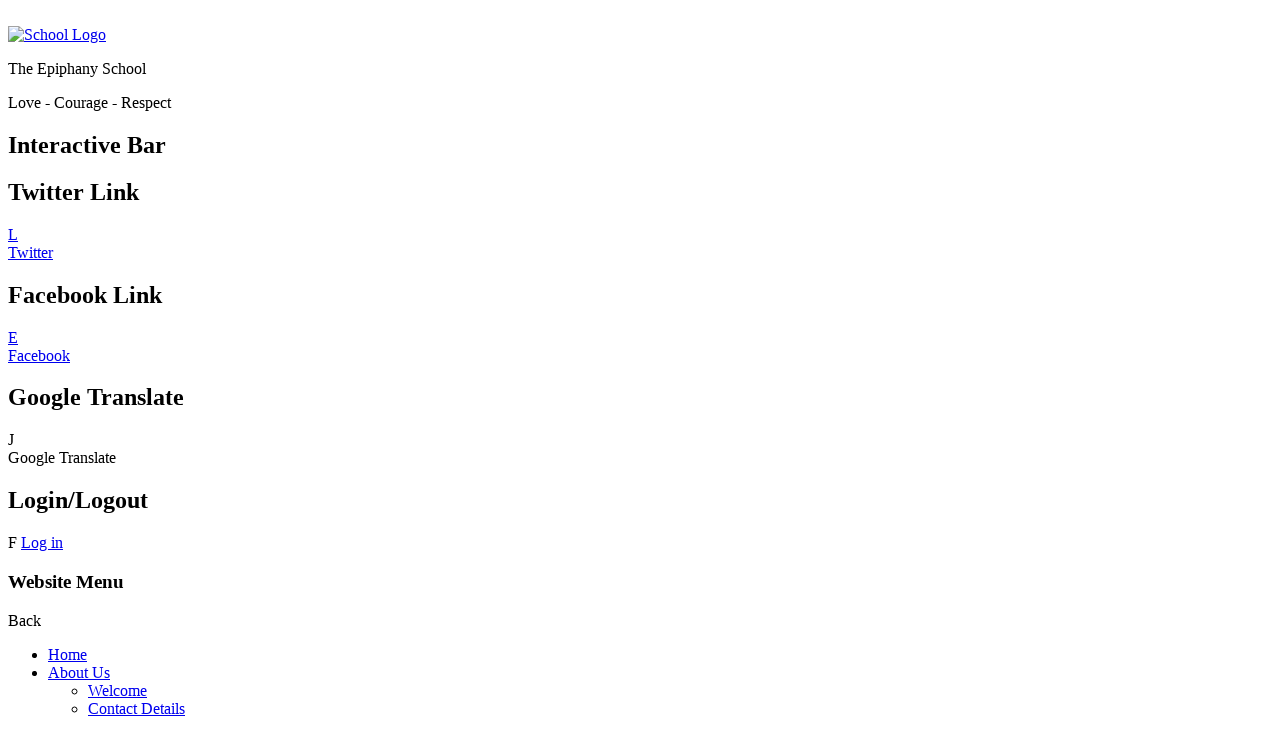

--- FILE ---
content_type: text/html; charset=utf-8
request_url: https://www.epiphany.bournemouth.sch.uk/fire-safety/
body_size: 39475
content:

<!doctype html>

            <!--[if IE 6]><html class="lt-ie10 lt-ie9 lt-ie8 lt-ie7 ie6 ie responsive" lang="en"><![endif]-->
            <!--[if IE 7]><html class="lt-ie10 lt-ie9 lt-ie8 ie7 ie responsive" lang="en"><![endif]-->
            <!--[if IE 8]><html class="lt-ie10 lt-ie9 ie8 ie responsive" lang="en"><![endif]-->
            <!--[if IE 9]><html class="lt-ie10 ie9 ie responsive" lang="en"><![endif]-->
            <!--[if gt IE 9]><!--><html class="responsive" lang="en"><!--<![endif]-->
            
  <head>
    <meta charset="utf-8">
    <meta http-equiv="X-UA-Compatible" content="IE=edge">
    <meta name="viewport" content="width=device-width, initial-scale=1, user-scalable=no">
    <meta name="description" content="The Epiphany School">

    <title>Fire Safety | The Epiphany School</title>

    




  <link rel="stylesheet" href="https://primarysite-prod-sorted.s3.amazonaws.com/static/7.0.4/gen/presenter_prologue_css.7b7812f9.css" type="text/css">




<style type="text/css">
  .ps_primarysite-editor_panel-site-coloured-content {
    background-color: #ffffff!important;
  }
</style>


  <link rel="stylesheet" href="https://primarysite-prod-sorted.s3.amazonaws.com/static/7.0.4/gen/all-site-icon-choices.034951b5.css" type="text/css">



    
    <link rel="shortcut icon" href="https://primarysite-prod.s3.amazonaws.com/theme/TheEpiphanySchool/favicon.ico">
    <link rel="apple-touch-icon" href="https://primarysite-prod.s3.amazonaws.com/theme/TheEpiphanySchool/apple-touch-icon-precomposed.png">
    <link rel="apple-touch-icon-precomposed" href="https://primarysite-prod.s3.amazonaws.com/theme/TheEpiphanySchool/apple-touch-icon-precomposed.png">
    
    <meta name="application-name" content="The Epiphany School">
    <meta name="msapplication-TileColor" content="#92bb3f">
    <meta name="msapplication-TileImage" content="https://primarysite-prod.s3.amazonaws.com/theme/TheEpiphanySchool/metro-icon.png">

    
    <link rel="stylesheet" type="text/css" href="https://primarysite-prod.s3.amazonaws.com/theme/BuildAssets/left-nav.css">
    <link rel="stylesheet" type="text/css" href="https://primarysite-prod.s3.amazonaws.com/theme/TheEpiphanySchool/style.css">
    
    
    <link href="//fonts.googleapis.com/css?family=Architects+Daughter|Muli:400,600,700" rel="stylesheet">
    
    

    

<script>
  // This is the first instance of `window.psProps`, so if these values are removed, make sure
  // `window.psProps = {};` is still there because it's used in other places.
  window.psProps = {
    lazyLoadFallbackScript: 'https://primarysite-prod-sorted.s3.amazonaws.com/static/7.0.4/gen/lazy_load.1bfa9561.js',
    picturefillScript: 'https://primarysite-prod-sorted.s3.amazonaws.com/static/7.0.4/gen/picturefill.a26ebc92.js'
  };
</script>


  <script type="text/javascript" src="https://primarysite-prod-sorted.s3.amazonaws.com/static/7.0.4/gen/presenter_prologue_js.cfb79a3d.js"></script>


<script type="text/javascript">
  function ie() {
    for (var v = 3, el = document.createElement('b'), all = el.all || [];
      el.innerHTML = '<!--[if gt IE ' + (++v) + ']><i><![endif]-->', all[0]; );
    return v > 4 ? v : document.documentMode;
  }

  $(function() {
    switch (ie()) {
      case 10:
        ps.el.html.addClass('ie10');
      case 9:
      case 8:
        ps.el.body.prepend(
          '<div class="unsupported-browser">' +
            '<span class="warning-logo">&#xe00a; </span>' +
            'This website may not display correctly as you are using an old version of ' +
            'Internet Explorer. <a href="/primarysite/unsupported-browser/">More info</a>' +
          '</div>');
        break;
    }
  });
</script>

<script type="text/javascript">
  $(function() {
    ps.el.body
      .data('social_media_url', 'https://social.secure-primarysite.net/site/the-epiphany-school/')
      .data('social_media_api', 'https://social.secure-primarysite.net/api/site-connected/the-epiphany-school/')
      .data('STATIC_URL', 'https://primarysite-prod-sorted.s3.amazonaws.com/static/7.0.4/')
      .data('site_width', 650)
      .data('news_width', 462)
      .data('csrf_token', 'mCJPCICFprIA6oGi7jmY48BdbCj3l8UJgZRVhCiVgqGcVN1EtVCnQAxMEDixXkSn')
      .data('disable_right_click', 'True')
      .data('normalize_css', 'https://primarysite-prod-sorted.s3.amazonaws.com/static/7.0.4/gen/normalize_css.7bf5a737.css')
      .data('ck_editor_counterbalances', 'https://primarysite-prod-sorted.s3.amazonaws.com/static/7.0.4/gen/ck_editor_counterbalances.2519b40e.css')
      .data('basic_site', false)
      // Seasonal Effects
      .data('include_seasonal_effects', '')
      .data('show_seasonal_effects_on_page', '')
      .data('seasonal_effect', '3')
      .data('can_enable_seasonal_effects', 'False')
      .data('seasonal_effect_active', 'False')
      .data('disablePicturesBlock', false)
      .data('hasNewCookiePopup', true);

    if (document.documentElement.dataset.userId) {
      window.updateCsrf();
    }
  });
</script>


<script>

function recaptchaCallback() {
    grecaptcha.ready(function() {
        var grecaptcha_execute = function(){
    grecaptcha.execute('6LcHwgAiAAAAAJ6ncdKlMyB1uNoe_CBvkfgBiJz1', {action: 'homepage'}).then(function(token) {
        document.querySelectorAll('input.django-recaptcha-hidden-field').forEach(function (value) {
            value.value = token;
        });
        return token;
    })
};
grecaptcha_execute()
setInterval(grecaptcha_execute, 120000);


    });
  };
</script>






  </head>

  <body>
  	

		
    <div class="responsive-bar visible-small header-bg">
      <div class="nav-trigger-wrap nav-toggle responsive-only" id="menu-trigger">
        <div class="trigger-lines">
          <span class="burger-line">&nbsp;</span>
          <span class="burger-line">&nbsp;</span>
          <span class="burger-line">&nbsp;</span>
        </div>
      </div>
      
    </div> <!-- end responsive-bar -->

    <div class="container"> 

      <header class="main-header header-bg content-styling">
        
        <a href="/" class="home-link" title="Home Page">
          <img src="https://primarysite-prod.s3.amazonaws.com/theme/TheEpiphanySchool/school-logo.png" alt="School Logo"/>
        </a>
        <div class="school-details">
          <p class="school-name default-text-colour">The Epiphany School</p>
          <p class="school-name-two default-text-colour">Love - Courage - Respect</p>
        </div>
        <section class="interactive-bar interactive-bar-bg">
          <h2 class="sr-only">Interactive Bar</h2>
          
          <article class="cp-content-wrap desktop-only">
            <h2 class="sr-only">Twitter Link</h2>
            <a href="//twitter.com/" rel="noopener" target="_blank" class="cp-content-trigger">
              <div class="cp-icon-wrap">
                <span class="cp-font-icon" aria-hidden="true">&#x004c;</span>
              </div>
              <span class="sr-only">Twitter</span>
            </a>  
          </article><!-- end content-wrap -->
          
          <article class="cp-content-wrap desktop-only">
            <h2 class="sr-only">Facebook Link</h2>
            <a href="//www.facebook.com/T" rel="noopener" target="_blank" class="cp-content-trigger">
              <div class="cp-icon-wrap">
                <span class="cp-font-icon" aria-hidden="true">&#x0045;</span>
              </div>
              <span class="sr-only">Facebook</span>
            </a>  
          </article><!-- end content-wrap -->
          
          <article class="cp-content-wrap desktop-only"> 
            <h2 class="sr-only">Google Translate</h2>
            <div class="cp-content-trigger">
              <div class="cp-icon-wrap">
                <span class="cp-font-icon" aria-hidden="true">&#x004a;</span>
              </div>
              <span class="sr-only">Google Translate</span>
            </div>  
            <div class="cp-content-block">
              
        			


  



  <div class="google-translate-widget " id="google_translate_element" data-cookie="google-translate">
    <textarea data-template="cookie" hidden>
      

      <script>
        function googleTranslateElementInit() {
          new google.translate.TranslateElement({
            layout: google.translate.TranslateElement.InlineLayout.SIMPLE,
            pageLanguage: 'en'
          }, 'google_translate_element');
        }
      </script>

      <script src="https://translate.google.com/translate_a/element.js?cb=googleTranslateElementInit"></script>
      <script src="https://primarysite-prod-sorted.s3.amazonaws.com/static/7.0.4/gen/google_translate.3323e9a6.js"></script>
    </textarea>
  </div>


            </div>   
          </article><!-- end content-wrap -->
          
					

          <article class="cp-content-wrap desktop-only">
            <h2 class="sr-only">Login/Logout</h2>
            <div class="cp-content-trigger">
              <div class="cp-icon-wrap">
              
                <span class="cp-font-icon" aria-hidden="true">&#x0046;</span>
                
  <a href="https://the-epiphany-school.secure-primarysite.net/accounts/login/primarysite/?next=/fire-safety/" rel="nofollow">Log in</a>


               
              </div>
            </div>
          </article><!-- end content-wrap -->
          
        </section>
      </header>
      
      
      <nav class="main-nav mobile-nav small">
        <span class="nav-toggle"></span>
        <h3 class="ps_mobile-header">Website Menu</h3>
        <span class="cp-close">Back</span>

        <ul>
          <li class="ps_topic_link home-btn"><a href="/">Home</a></li>
          <li class="ps_nav-top-level ps_submenu ps_topic_link ps_topic_slug_about-us"><a href="/topic/about-us" >About Us</a><ul><li class="  ps_page_link ps_page_slug_welcome"><a href="/welcome/" >Welcome</a></li>
<li class="  ps_page_link ps_page_slug_contact-details"><a href="/contact-details/" >Contact Details</a></li>
<li class="  ps_page_link ps_page_slug_vision-and-values"><a href="/vision-and-values/" >Vision and Values</a></li>
<li class="  ps_page_link ps_page_slug_staff"><a href="/staff/" >Staff</a></li>
<li class="  ps_page_link ps_page_slug_governance"><a href="/governance/" >Governance</a></li>
<li class="  ps_page_link ps_page_slug_vacancies"><a href="/vacancies/" >Vacancies</a></li></ul></li>
          <li class="ps_nav-top-level ps_submenu ps_topic_link ps_topic_slug_key-information"><a href="/topic/key-information" >Key Information</a><ul><li class=" ps_submenu ps_page_link ps_page_slug_curriculum"><a href="/curriculum/" >Curriculum</a><ul><li class="  ps_page_link ps_page_slug_summer-term-curriculum-overviews-1"><a href="/summer-term-curriculum-overviews-1/" >Summer Term Curriculum Overviews</a></li>
<li class="  ps_page_link ps_page_slug_spring-term-curriculum-overviews-1"><a href="/spring-term-curriculum-overviews-1/" >Spring Term Curriculum Overviews</a></li>
<li class="  ps_page_link ps_page_slug_curriculum-intent-1"><a href="/curriculum-intent-1/" >Curriculum Intent</a></li>
<li class="  ps_page_link ps_page_slug_long-term-curriculum-overview"><a href="/long-term-curriculum-overview/" >Long Term Curriculum Overview</a></li>
<li class="  ps_page_link ps_page_slug_educational-visits-and-visitors"><a href="/educational-visits-and-visitors/" >Educational visits and visitors</a></li>
<li class="  ps_page_link ps_page_slug_autumn-term-curriculum-overviews"><a href="/autumn-term-curriculum-overviews/" >Autumn Term Curriculum Overviews</a></li>
<li class=" ps_submenu ps_page_link ps_page_slug_english"><a href="/english/" >English</a><ul><li class="  ps_page_link ps_page_slug_reading-and-writing"><a href="/reading-and-writing/" >Reading and Writing</a></li>
<li class="  ps_page_link ps_page_slug_spelling-1"><a href="/spelling-1/" >Spelling</a></li>
<li class="  ps_page_link ps_page_slug_little-wandle-2"><a href="/little-wandle-2/" >Little Wandle</a></li>
<li class="  ps_page_link ps_page_slug_whole-school-reading-spine-1"><a href="/whole-school-reading-spine-1/" >Whole School Reading Spine</a></li></ul></li>
<li class="  ps_page_link ps_page_slug_maths"><a href="/maths/" >Maths</a></li>
<li class="  ps_page_link ps_page_slug_science"><a href="/science/" >Science</a></li>
<li class="  ps_page_link ps_page_slug_history"><a href="/history/" >History</a></li>
<li class="  ps_page_link ps_page_slug_geography"><a href="/geography/" >Geography</a></li>
<li class="  ps_page_link ps_page_slug_religious-education"><a href="/religious-education/" >Religious Education</a></li>
<li class="  ps_page_link ps_page_slug_pe-and-games-1"><a href="/pe-and-games-1/" >PE and Games</a></li>
<li class="  ps_page_link ps_page_slug_music"><a href="/music/" >Music</a></li>
<li class="  ps_page_link ps_page_slug_art-and-design"><a href="/art-and-design/" >Art and Design</a></li>
<li class="  ps_page_link ps_page_slug_design-and-technology"><a href="/design-and-technology/" >Design and Technology</a></li>
<li class=" ps_submenu ps_page_link ps_page_slug_pshe-1"><a href="/pshe-1/" >PSHE</a><ul><li class="  ps_page_link ps_page_slug_pshe"><a href="/pshe/" >PSHE</a></li>
<li class="  ps_page_link ps_page_slug_rse"><a href="/rse/" >RSE</a></li></ul></li>
<li class="  ps_page_link ps_page_slug_computing"><a href="/computing/" >Computing</a></li>
<li class="  ps_page_link ps_page_slug_spanish"><a href="/spanish/" >Spanish</a></li>
<li class="  ps_page_link ps_page_slug_wrens-2"><a href="/wrens-2/" >Wrens</a></li>
<li class="  ps_page_link ps_page_slug_robins-2"><a href="/robins-2/" >Robins</a></li>
<li class="  ps_page_link ps_page_slug_kingfishers-2"><a href="/kingfishers-2/" >Kingfishers</a></li>
<li class="  ps_page_link ps_page_slug_puffins-2"><a href="/puffins-2/" >Puffins</a></li>
<li class="  ps_page_link ps_page_slug_lapwings-2"><a href="/lapwings-2/" >Lapwings</a></li>
<li class="  ps_page_link ps_page_slug_curlews-3"><a href="/curlews-3/" >Curlews</a></li>
<li class="  ps_page_link ps_page_slug_herons-2"><a href="/herons-2/" >Herons</a></li></ul></li>
<li class=" ps_submenu ps_page_link ps_page_slug_key-documents"><a href="/key-documents/" >Key Documents</a><ul><li class="  ps_page_link ps_page_slug_academy-information"><a href="/academy-information/" >Academy Information</a></li>
<li class="  ps_page_link ps_page_slug_admission-arrangements"><a href="/admission-arrangements/" >Admission Arrangements</a></li>
<li class="  ps_page_link ps_page_slug_attainment"><a href="/attainment/" >Attainment</a></li>
<li class="  ps_page_link ps_page_slug_attendance"><a href="/attendance/" >Attendance</a></li>
<li class="  ps_page_link ps_page_slug_equality-statement"><a href="/equality-statement/" >Equality Statement</a></li>
<li class="  ps_page_link ps_page_slug_financial-statements"><a href="/financial-statements/" >Financial Statements</a></li>
<li class="  ps_page_link ps_page_slug_freedom-of-information"><a href="/freedom-of-information/" >Freedom of Information</a></li>
<li class="  ps_page_link ps_page_slug_gdpr-privacy-notice-and-document-retention"><a href="/gdpr-privacy-notice-and-document-retention/" >GDPR Privacy Notice and Document Retention</a></li>
<li class="  ps_page_link ps_page_slug_ofsted-and-school-performance"><a href="/ofsted-and-school-performance/" >Ofsted and School Performance</a></li>
<li class="  ps_page_link ps_page_slug_pupil-premium"><a href="/pupil-premium/" >Pupil Premium</a></li>
<li class="  ps_page_link ps_page_slug_sports-premium"><a href="/sports-premium/" >Sports Premium</a></li>
<li class="  ps_page_link ps_page_slug_policies"><a href="/policies/" >Policies</a></li></ul></li>
<li class="  ps_page_link ps_page_slug_send"><a href="/send/" >SEND</a></li></ul></li>
          <li class="ps_nav-top-level ps_submenu ps_topic_link ps_topic_slug_news-events"><a href="/topic/news-events" >News &amp; Events</a><ul><li class="  ps_page_link ps_page_slug_newsletters"><a href="/stream/newsletters/full/1/-//" >Newsletters</a></li></ul></li>
          <li class="ps_nav-top-level ps_submenu ps_topic_link ps_topic_slug_parents"><a href="/topic/parents" >Parents</a><ul><li class=" ps_submenu ps_page_link ps_page_slug_childcare-1"><a href="/childcare-1/" >Childcare</a><ul><li class="  ps_page_link ps_page_slug_school-clubs"><a href="/school-clubs/" >School clubs</a></li>
<li class="  ps_page_link ps_page_slug_breakfast-and-afterschool-club"><a href="/breakfast-and-afterschool-club/" >Breakfast and Afterschool Club</a></li>
<li class="  ps_page_link ps_page_slug_holiday-club"><a href="/holiday-club/" >Holiday Club</a></li></ul></li>
<li class="  ps_page_link ps_page_slug_school-tours-for-2026-intake"><a href="/school-tours-for-2026-intake/" >School Tours for 2026 intake</a></li>
<li class="  ps_page_link ps_page_slug_the-school-day"><a href="/the-school-day/" >The School Day</a></li>
<li class="  ps_page_link ps_page_slug_school-uniform"><a href="/school-uniform/" >School Uniform</a></li>
<li class="  ps_page_link ps_page_slug_lunchtime-food-and-snacks"><a href="/lunchtime-food-and-snacks/" >Lunchtime, Food and Snacks</a></li>
<li class="  ps_page_link ps_page_slug_absence-and-attendance"><a href="/absence-and-attendance/" >Absence and Attendance</a></li>
<li class="  ps_page_link ps_page_slug_scopay-online-payment-system"><a href="/scopay-online-payment-system/" >Scopay - online payment system</a></li>
<li class="  ps_page_link ps_page_slug_scopay-direct"><a href="https://www.scopay.com/login.html" target="_blank">Scopay Direct </a></li>
<li class=" ps_submenu ps_page_link ps_page_slug_keeping-children-and-families-safe"><a href="/keeping-children-and-families-safe/" >Keeping Children and Families Safe</a><ul><li class="  ps_page_link ps_page_slug_fire-safety"><a href="/fire-safety/" >Fire Safety</a></li>
<li class="  ps_page_link ps_page_slug_railway-safety"><a href="/railway-safety/" >Railway Safety</a></li>
<li class="  ps_page_link ps_page_slug_road-safety"><a href="/road-safety/" >Road Safety</a></li>
<li class="  ps_page_link ps_page_slug_bonfire-night-safety"><a href="/bonfire-night-safety/" >Bonfire Night Safety</a></li>
<li class="  ps_page_link ps_page_slug_beach-and-water-safety"><a href="/beach-and-water-safety/" >Beach and Water safety</a></li></ul></li>
<li class=" ps_submenu ps_page_link ps_page_slug_term-dates-1"><a href="/term-dates-1/" >Term Dates</a><ul><li class="  ps_page_link ps_page_slug_2024-2025"><a href="/2024-2025/" >2024 - 2025</a></li>
<li class="  ps_page_link ps_page_slug_2025-2026"><a href="/2025-2026/" >2025 - 2026</a></li>
<li class="  ps_page_link ps_page_slug_2026-2027"><a href="/2026-2027/" >2026 - 2027</a></li></ul></li>
<li class="  ps_page_link ps_page_slug_online-safety"><a href="/online-safety/" >Online Safety</a></li>
<li class="  ps_page_link ps_page_slug_parent-surveys"><a href="/parent-surveys/" >Parent Surveys</a></li></ul></li>
          <li class="ps_nav-top-level ps_submenu ps_topic_link ps_topic_slug_children"><a href="/topic/children" >Children</a><ul><li class=" ps_submenu ps_page_link ps_page_slug_homework"><a href="/homework/" >Homework</a><ul><li class="  ps_page_link ps_page_slug_wrens-1"><a href="/wrens-1/" >Wrens</a></li>
<li class="  ps_page_link ps_page_slug_robins-1"><a href="/robins-1/" >Robins</a></li>
<li class="  ps_page_link ps_page_slug_kingfishers-1"><a href="/kingfishers-1/" >Kingfishers</a></li>
<li class="  ps_page_link ps_page_slug_puffins-1"><a href="/puffins-1/" >Puffins</a></li>
<li class="  ps_page_link ps_page_slug_lapwings-1"><a href="/lapwings-1/" >Lapwings</a></li>
<li class="  ps_page_link ps_page_slug_curlews-1"><a href="/curlews-1/" >Curlews</a></li>
<li class="  ps_page_link ps_page_slug_herons-1"><a href="/herons-1/" >Herons</a></li></ul></li>
<li class=" ps_submenu ps_page_link ps_page_slug_class-page"><a href="/class-page/" >Class Page</a><ul><li class="  ps_page_link ps_page_slug_wrens"><a href="/wrens/" >Wrens</a></li>
<li class="  ps_page_link ps_page_slug_robins"><a href="/robins/" >Robins</a></li>
<li class="  ps_page_link ps_page_slug_kingfishers"><a href="/kingfishers/" >Kingfishers</a></li>
<li class="  ps_page_link ps_page_slug_puffins"><a href="/puffins/" >Puffins</a></li>
<li class="  ps_page_link ps_page_slug_lapwings"><a href="/lapwings/" >Lapwings</a></li>
<li class="  ps_page_link ps_page_slug_curlews"><a href="/curlews/" >Curlews</a></li>
<li class="  ps_page_link ps_page_slug_herons"><a href="/herons/" >Herons</a></li>
<li class="  ps_page_link ps_page_slug_pe-and-games"><a href="/pe-and-games/" >PE and Games</a></li></ul></li>
<li class="  ps_page_link ps_page_slug_online-gallery"><a href="/online-gallery/" >Online Gallery</a></li>
<li class="  ps_page_link ps_page_slug_childrens-help-and-advice"><a href="/childrens-help-and-advice/" >Children&#x27;s Help and Advice</a></li>
<li class="  ps_page_link ps_page_slug_hymn-practice"><a href="/hymn-practice/" >Hymn Practice</a></li></ul></li>
          <li class="ps_nav-top-level ps_submenu ps_topic_link ps_topic_slug_community"><a href="/topic/community" >Community</a><ul><li class="  ps_page_link ps_page_slug_community"><a href="/community/" >Community</a></li>
<li class="  ps_page_link ps_page_slug_special-thanks-to"><a href="/special-thanks-to/" >Special thanks to...</a></li>
<li class="  ps_page_link ps_page_slug_esfa-1"><a href="/esfa-1/" >ESFA</a></li></ul></li>

          
          <li class="main-nav-download-app">


</li>

          <li class="login-responsive visible-small">
            
              
  <a href="https://the-epiphany-school.secure-primarysite.net/accounts/login/primarysite/?next=/fire-safety/" rel="nofollow">Log in</a>


            
          </li>
        </ul>
      </nav><!-- end navigation -->

      <section class="img-wrap">
        <h2 class="sr-only">Slideshow</h2>
        
          
          <div class="full-width-slideshow responsive-slideshow">
            

<script type="text/javascript">
  var slideshows = (slideshows || []).concat({"full-width-slideshow": {"autoplay": 4, "identifier": "full-width-slideshow", "images": [{"image": "https://primarysite-prod-sorted.s3.amazonaws.com/the-epiphany-school/UploadedImage/42b9ce9a-1c06-4fbe-85d3-e6cd2dfac3c1.jpg"}, {"image": "https://primarysite-prod-sorted.s3.amazonaws.com/the-epiphany-school/UploadedImage/6b4ec2fc-9187-482a-a769-bba7c66fb951.jpg"}, {"image": "https://primarysite-prod-sorted.s3.amazonaws.com/the-epiphany-school/UploadedImage/63a83b61-0403-4840-9f49-136929c5336d.jpg"}, {"image": "https://primarysite-prod-sorted.s3.amazonaws.com/the-epiphany-school/UploadedImage/51ca79ae-3b8a-4979-a833-758efd42a33e.jpg"}, {"image": "https://primarysite-prod-sorted.s3.amazonaws.com/the-epiphany-school/UploadedImage/549cf420-4933-48d2-8e34-0ec45e9815c0.jpg"}, {"image": "https://primarysite-prod-sorted.s3.amazonaws.com/the-epiphany-school/UploadedImage/ff566f8b-4729-4e4f-9d50-3519ab21ba3f.jpg"}], "is_fullscreen": true, "show_on_mobile": false, "slideshow_description": ""}});
</script>


  
    <script async type="text/javascript" src="https://primarysite-prod-sorted.s3.amazonaws.com/static/7.0.4/gen/responsive_slideshow.23d621a3.js"></script>
  


          </div>
        

        
      </section><!-- end img-wrap -->
      
      
      
      
      
      
      
      
      
      

    	<div class="inner-container">
        <main class="content-container responsive-padding">
          <h1 class="page-title custom-font default-text-colour">Fire Safety</h1>

          <ul class="breadcrumbs small">
            <li><a href="/">Home</a></li>

<li><a href="/topic/parents">Parents</a></li>

<li><a href="/keeping-children-and-families-safe/">Keeping Children and Families Safe</a></li>

<li><a href="/fire-safety/">Fire Safety</a></li>


          </ul>

          
  <div class="one-col-layout">
<div class="column-one">
<div class="ps_content_type_richtext">
<p><span style="font-size: 11pt;"><span><span style="vertical-align: top;"><span style="font-family: Calibri,sans-serif;"><strong><span style="border: none windowtext 1.0pt; font-size: 12.0pt; padding: 0cm;"><span style='font-family: "Arial",sans-serif;'>Fire Safety - KS1</span></span></strong></span></span></span></span></p><p><span style="font-size: 11pt;"><span><span style="vertical-align: top;"><span style="font-family: Calibri,sans-serif;">&nbsp;</span></span></span></span></p><p><span style="font-size: 11pt;"><span><span style="vertical-align: top;"><span style="font-family: Calibri,sans-serif;"><span style="border: none windowtext 1.0pt; font-size: 12.0pt; padding: 0cm;"><span style='font-family: "Arial",sans-serif;'>Dorset Fire and Rescue have&nbsp;produced a new Safety Story for your younger Foundation and Key Stage 1 children.</span></span></span></span></span></span></p><p><span style="font-size: 11pt;"><span><span style="vertical-align: top;"><span style="font-family: Calibri,sans-serif;"><span style="border: none windowtext 1.0pt; font-size: 12.0pt; padding: 0cm;"><span style='font-family: "Arial",sans-serif;'>You can link to the story directly on you tube&nbsp;<a href="https://www.youtube.com/watch?v=9G0-IvLq728">https://www.youtube.com/watch?v=9G0-IvLq728</a>&nbsp;or via the website&nbsp;<a href="http://www.dwfire.org.uk/education">www.dwfire.org.uk/education</a></span></span></span></span></span></span></p><p><span style="font-size: 11pt;"><span><span style="vertical-align: top;"><span style="font-family: Calibri,sans-serif;"><span style="border: none windowtext 1.0pt; font-size: 12.0pt; padding: 0cm;"><span style='font-family: "Arial",sans-serif;'>There are also some colouring activity sheets available on the website.</span></span></span></span></span></span></p><p><span style="font-size: 11pt;"><span><span style="vertical-align: top;"><span style="font-family: Calibri,sans-serif;">&nbsp;</span></span></span></span></p><p><span style="font-size: 11pt;"><span><span style="vertical-align: top;"><span style="font-family: Calibri,sans-serif;"><strong><span style="border: none windowtext 1.0pt; font-size: 12.0pt; padding: 0cm;"><span style='font-family: "Arial",sans-serif;'>Fire Safety - KS2</span></span></strong></span></span></span></span></p><p><span style="font-size: 11pt;"><span><span style="vertical-align: top;"><span style="font-family: Calibri,sans-serif;">&nbsp;</span></span></span></span></p><p><span style="font-size: 11pt;"><span><span style="vertical-align: top;"><span style="font-family: Calibri,sans-serif;"><span style="border: none windowtext 1.0pt; font-size: 12.0pt; padding: 0cm;"><span style='font-family: "Arial",sans-serif;'>Dorset Fire and Rescue&nbsp;have produced a short presentation to be used with Key Stage 2, reminding them of the dangers of bonfires and fireworks. This can be viewed on any device with internet connection,&nbsp;<a href="https://sway.office.com/AuAqEp4uBuEerTMK?ref=Link">https://sway.office.com/AuAqEp4uBuEerTMK?ref=Link</a></span></span></span></span></span></span></p><p><span style="font-size: 11pt;"><span><span style="vertical-align: top;"><span style="font-family: Calibri,sans-serif;">&nbsp;</span></span></span></span></p></div>
</div>
</div>


        </main>
        
        
        <Section class="related-block desktop-only">
          <h2 class="sr-only">Related Area</h2>
                
          <nav class="sub-nav content-styling small desktop-only">
            <h2 class="default-text-colour">In this section</h2>
            <ul>
               
<li class="ps_page_link ps_page_slug_childcare-1 "><a href="/childcare-1/">Childcare</a></li>

<li class="ps_page_link ps_page_slug_school-tours-for-2026-intake "><a href="/school-tours-for-2026-intake/">School Tours for 2026 intake</a></li>

<li class="ps_page_link ps_page_slug_the-school-day "><a href="/the-school-day/">The School Day</a></li>

<li class="ps_page_link ps_page_slug_school-uniform "><a href="/school-uniform/">School Uniform</a></li>

<li class="ps_page_link ps_page_slug_lunchtime-food-and-snacks "><a href="/lunchtime-food-and-snacks/">Lunchtime, Food and Snacks</a></li>

<li class="ps_page_link ps_page_slug_absence-and-attendance "><a href="/absence-and-attendance/">Absence and Attendance</a></li>

<li class="ps_page_link ps_page_slug_scopay-online-payment-system "><a href="/scopay-online-payment-system/">Scopay - online payment system</a></li>

<li class="ps_page_link ps_page_slug_scopay-direct "><a href="/scopay-direct/">Scopay Direct </a></li>

<li class="ps_page_link ps_page_slug_keeping-children-and-families-safe "><a href="/keeping-children-and-families-safe/">Keeping Children and Families Safe</a></li>

<li class="ps_page_link ps_page_slug_term-dates-1 "><a href="/term-dates-1/">Term Dates</a></li>

<li class="ps_page_link ps_page_slug_online-safety "><a href="/online-safety/">Online Safety</a></li>

<li class="ps_page_link ps_page_slug_parent-surveys "><a href="/parent-surveys/">Parent Surveys</a></li>

 
            </ul>
          </nav>
          <div class="related-block-img">
            <div class="related-img-slideshow related-img-slideshow-one responsive-slideshow">
              

<script type="text/javascript">
  var slideshows = (slideshows || []).concat({"related-img-slideshow-one": {"autoplay": 5, "identifier": "related-img-slideshow-one", "images": [{"image": "https://primarysite-prod-sorted.s3.amazonaws.com/the-epiphany-school/UploadedImage/def5c553-06fe-47d4-8d7d-52805890f77f_1x1.jpeg"}, {"image": "https://primarysite-prod-sorted.s3.amazonaws.com/the-epiphany-school/UploadedImage/aa01743a-f63d-4141-a593-1e542213014c_1x1.jpeg"}, {"image": "https://primarysite-prod-sorted.s3.amazonaws.com/the-epiphany-school/UploadedImage/5de46356-0991-4b4b-adce-f7ac2c02ea74_1x1.jpeg"}, {"image": "https://primarysite-prod-sorted.s3.amazonaws.com/the-epiphany-school/UploadedImage/4d48d26b-93b0-437d-bc47-27ce49d1b3b1_1x1.jpeg"}, {"image": "https://primarysite-prod-sorted.s3.amazonaws.com/the-epiphany-school/UploadedImage/fd29297c-52e4-4a7e-8afc-98df3cb2eead_1x1.jpeg"}, {"image": "https://primarysite-prod-sorted.s3.amazonaws.com/the-epiphany-school/UploadedImage/3df31696-1118-472e-ab19-b38dc9890193_1x1.jpeg"}, {"image": "https://primarysite-prod-sorted.s3.amazonaws.com/the-epiphany-school/UploadedImage/770cee92-5e3c-4309-aa18-009077ef6adf_1x1.jpeg"}, {"image": "https://primarysite-prod-sorted.s3.amazonaws.com/the-epiphany-school/UploadedImage/76387972-315f-440e-a8de-8d644bf87424_1x1.jpeg"}], "is_fullscreen": false, "show_on_mobile": false, "slideshow_description": ""}});
</script>


  
    <script async type="text/javascript" src="https://primarysite-prod-sorted.s3.amazonaws.com/static/7.0.4/gen/responsive_slideshow.23d621a3.js"></script>
  


            </div>
          </div>
          <div class="related-block-img">
            <div class="related-img-slideshow related-img-slideshow-two responsive-slideshow">
              

<script type="text/javascript">
  var slideshows = (slideshows || []).concat({"related-img-slideshow-two": {"autoplay": 4, "identifier": "related-img-slideshow-two", "images": [{"image": "https://primarysite-prod-sorted.s3.amazonaws.com/the-epiphany-school/UploadedImage/c2b58695-31fc-4c48-a564-de1e76273c69_1x1.jpeg"}, {"image": "https://primarysite-prod-sorted.s3.amazonaws.com/the-epiphany-school/UploadedImage/2bd72a86-a344-455c-bd88-ef4d9c82c046_1x1.png"}, {"image": "https://primarysite-prod-sorted.s3.amazonaws.com/the-epiphany-school/UploadedImage/4d225ef8-4bc6-44ed-aabb-371d177f36be_1x1.jpeg"}, {"image": "https://primarysite-prod-sorted.s3.amazonaws.com/the-epiphany-school/UploadedImage/3452b567-5e7d-4ac6-98be-8cc91fb3c10b_1x1.jpeg"}, {"image": "https://primarysite-prod-sorted.s3.amazonaws.com/the-epiphany-school/UploadedImage/91d355fe-526c-4a22-bcc7-ef242a1460ab_1x1.jpeg"}, {"image": "https://primarysite-prod-sorted.s3.amazonaws.com/the-epiphany-school/UploadedImage/e0915551-3ee7-4b17-9b24-70d3f96b9a6e_1x1.jpeg"}, {"image": "https://primarysite-prod-sorted.s3.amazonaws.com/the-epiphany-school/UploadedImage/c34bae03-5025-4662-b8ce-19c6aa47a23f_1x1.jpeg"}, {"image": "https://primarysite-prod-sorted.s3.amazonaws.com/the-epiphany-school/UploadedImage/01dd293b-17fb-49b1-ab56-4d458a8776a2_1x1.jpeg"}], "is_fullscreen": false, "show_on_mobile": false, "slideshow_description": ""}});
</script>



            </div>
          </div>
        </Section>
        
      </div><!--end inner-container -->
      
      
      
      <footer class="main-footer small">
        <div class="footer-links small">
          <ul class="footer-left">
            <li><a href="/special/sitemap/">Sitemap</a></li>
            <li><a href="/special/cookie-information/">Cookie Information</a></li>
            <li><a href="/special/policy/">Website Policy</a></li>
          </ul>

          <ul class="footer-right">
            <li>All website content copyright &copy; The Epiphany School</li>
            <li>
              <a class="footer-link" href="https://primarysite.net">
              	Website design by <span class="footer-primarysite">Primarysite</span>
              </a>
            </li>
          </ul>
        </div>
      </footer>
      
    </div><!-- end container -->

  
  <div class="scroll-top">&#xe000;<span>Top</span></div>

  
  



<script>
  (function() {
    const htmlElement = document.documentElement;

    htmlElement.dataset.gitRevision = '7.0.4';
    htmlElement.dataset.sentryPublicDsn = '';
    htmlElement.dataset.userId = '';
  })();
</script>


  <script type="text/javascript" src="https://primarysite-prod-sorted.s3.amazonaws.com/static/7.0.4/gen/raven_js.8e8cd4fb.js"></script>






  <div class="cookie-settings">
    <div class="cookie-settings-popup">
      <h1 class="cookie-settings-popup-heading">Cookies</h1>

      <p>Unfortunately not the ones with chocolate chips.</p>
      <p>Our cookies ensure you get the best experience on our website.</p>
      <p>Please make your choice!</p>

      <span class="cookie-settings-popup-buttons">
        <button class="cookie-settings-popup-buttons-reject" aria-label="Reject all cookies" type="button" tabindex="1">
          Reject all
        </button>
        <button class="cookie-settings-popup-buttons-accept" aria-label="Accept all cookies" type="button" tabindex="2">
          Accept all
        </button>
        <button class="cookie-settings-popup-buttons-custom" aria-label="Customise cookie settings" type="button" tabindex="3">
          Customise cookie settings
        </button>
      </span>
    </div>

    <div class="cookie-settings-options-popup">
      <div class="cookie-settings-options-popup-content">
        <h1 class="cookie-settings-options-popup-heading" tabindex="-1">Cookies</h1>
        <p>
          Some cookies are necessary in order to make this website function correctly. These are set
          by default and whilst you can block or delete them by changing your browser settings, some
          functionality such as being able to log in to the website will not work if you do this.
          The necessary cookies set on this website are as follows:
        </p>

        <h2 class="cookie-settings-options-popup-sub-heading">Website CMS</h2>
        <p class="cookie-settings-options-popup-text">
          A 'sessionid' token is required for logging in to the website and a 'crfstoken' token is
          used to prevent cross site request forgery.<br>
          An 'alertDismissed' token is used to prevent certain alerts from re-appearing if they have
          been dismissed.<br>
          An 'awsUploads' object is used to facilitate file uploads.
        </p>

        <h2 class="cookie-settings-options-popup-sub-heading">Matomo</h2>
        <p class="cookie-settings-options-popup-text">
          We use
          <a href="https://matomo.org/faq/general/faq_146/" target="_blank" rel="noopener noreferrer">Matomo cookies</a>
          to improve the website performance by capturing information such as browser and device
          types. The data from this cookie is anonymised.
        </p>

        <h2 class="cookie-settings-options-popup-sub-heading">reCaptcha</h2>
        <p class="cookie-settings-options-popup-text">
          Cookies are used to help distinguish between humans and bots on contact forms on this
          website.
        </p>

        <h2 class="cookie-settings-options-popup-sub-heading">Cookie notice</h2>
        <p class="cookie-settings-options-popup-text">
          A cookie is used to store your cookie preferences for this website.
        </p>

        Cookies that are not necessary to make the website work, but which enable additional
        functionality, can also be set. By default these cookies are disabled, but you can choose to
        enable them below:
      </div>

      <div class="cookie-settings-options-popup-buttons">
        <button class="cookie-settings-options-popup-buttons-reject" aria-label="Reject all cookies" type="button">
          Reject all
        </button>
        <button class="cookie-settings-options-popup-buttons-accept" aria-label="Accept all cookies" type="button">
          Accept all
        </button>
        <button class="cookie-settings-options-popup-buttons-save" aria-label="Save cookie settings" type="button">
          Save
        </button>
      </div>
    </div>
  </div>

  
    <script type="text/javascript" src="https://primarysite-prod-sorted.s3.amazonaws.com/static/7.0.4/gen/cookies_js.aedb4301.js"></script>
  






  <script class="common-scripts-script" src="https://primarysite-prod-sorted.s3.amazonaws.com/static/7.0.4/gen/common_scripts.4317a259.js"></script>




<script>
    if (document.querySelectorAll('input.django-recaptcha-hidden-field').length > 0) {
        var s = document.createElement('script');
        s.setAttribute('src','https://www.google.com/recaptcha/api.js?render=6LcHwgAiAAAAAJ6ncdKlMyB1uNoe_CBvkfgBiJz1');
        s.onload=recaptchaCallback;
        document.body.appendChild(s);
    }
</script>


  <script type="text/javascript" src="https://primarysite-prod.s3.amazonaws.com/theme/TheEpiphanySchool/app.js"></script>
  <script type="text/javascript" src="https://primarysite-prod.s3.amazonaws.com/theme/BuildAssets/nav.js"></script>
	<script type="text/javascript" src=""></script>
  

  <script type="text/javascript">
  var _paq = _paq || [];

  (function() {
    var u = 'https://piwik.secure-primarysite.net/';

    _paq.push(['setTrackerUrl', u + 'piwik.php']);

    var psHostnameRegex = new RegExp('^([A-Za-z0-9-]{1,63}\\.)+secure-primarysite.net', 'i');

    if (psHostnameRegex.test(window.location.hostname)) {
      // If you're on the subdomain use the common subdomain tracker.
      _paq.push(['setSiteId', 1]);
      _paq.push(['setCookieDomain', '*.secure-primarysite.net']);
      _paq.push(['setDomains', '*.secure-primarysite.net']);
    } else {
      // If you're not on the subdomain use the site specific tracker.
      _paq.push(['setSiteId', 2504]);
    }

    _paq.push(['trackPageView']);
    _paq.push(['enableLinkTracking']);

    var d = document,
        g = d.createElement('script'),
        s = d.getElementsByTagName('script')[0];

    g.type = 'text/javascript';
    g.defer = true;
    g.async = true;
    g.src = u + 'piwik.js';
    s.parentNode.insertBefore(g, s);
  })();
</script>

  </body>
  </html>
